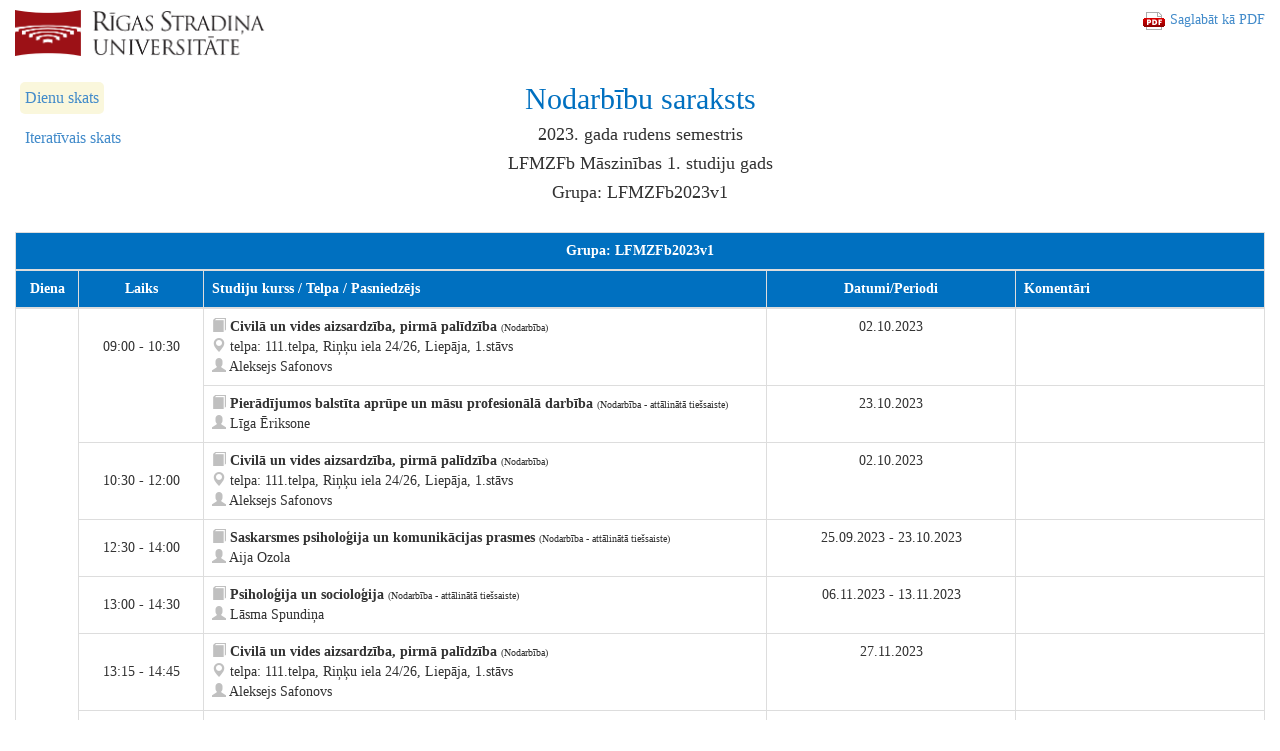

--- FILE ---
content_type: text/html; charset=utf-8
request_url: http://e.rsu.lv/TimeTableView/EventView?st_group=fbc14029-1ffa-ed11-945d-005056880714&PlanningPeriod=bc195fdd-bc23-e511-9414-005056880714&Course=1&lang=lv&ViewType=1
body_size: 105197
content:
<!DOCTYPE html>
<html>
<head>
<meta http-equiv="X-UA-Compatible"/>
    <meta charset="utf-8" />
    <meta name="viewport" content="width=device-width" />
    <title></title>
    <link href="/Content/bootstrap/css/bootstrap.css" rel="stylesheet" />
    <link href="/Content/style.css" rel="stylesheet" />
    <script type="text/javascript" src="/Scripts/jquery-1.7.1.min.js"></script>
    <script type="text/javascript" src="/Content/site.js"></script>

</head>
<body>
    


    <div class="bf_row">
        <div class="panel-heading">
            <img src="/Content/logo.png" class="logo" alt="" />
            <div class="pringImg" style="cursor:ponter; float:right">
                <a href="/TimeTableView/CreatePDF?st_group=fbc14029-1ffa-ed11-945d-005056880714&amp;PlanningPeriod=bc195fdd-bc23-e511-9414-005056880714&amp;Course=1&amp;ViewType=1">
                    <img src="../../Content/pdfico.png" />
                    <span> Saglabāt kā PDF</span>
                </a>
            </div>
        </div>
        <div class="panel-body center">
            <a class="viewBtn selectedView" href="/TimeTableView/EventView?st_group=fbc14029-1ffa-ed11-945d-005056880714&amp;PlanningPeriod=bc195fdd-bc23-e511-9414-005056880714&amp;Course=1&amp;lang=lv&amp;ViewType=1" target="_self">Dienu skats</a>
            <a class="viewBtn " style="margin-top:40px" href="/TimeTableView/EventView?st_group=fbc14029-1ffa-ed11-945d-005056880714&amp;PlanningPeriod=bc195fdd-bc23-e511-9414-005056880714&amp;Course=1&amp;lang=lv&amp;ViewType=2" target="_self">Iteratīvais skats</a>

                <h2 style="color:#0070c0">Nodarbību saraksts</h2>
                <h4 id="period">2023. gada rudens semestris</h4>
                <h4 id="programm">LFMZFb Māszinības 1. studiju gads</h4>
                    <h4 id="group">Grupa: LFMZFb2023v1</h4>

                <table class="table table-bordered EventTable" style="margin-top:30px;">
                    <thead class="header">
                        <tr>
                            <th colspan="5" style="text-align:center; font-weight: bold; position: sticky; top: 0; z-index: 2;" id="group">Grupa: LFMZFb2023v1</th>
                        </tr>
                        <tr style="position: sticky; top: 37px; z-index: 1;">
                            <th style="width:5%; text-align:center">Diena</th>
                            <th style="width:10%; text-align:center">Laiks</th>
                            <th style="width:45%;">
Studiju kurss / Telpa / Pasniedzējs                            </th>
                                <th style="width:20%; text-align:center">Datumi/Periodi</th>
                            <th style="width:20%;">Komentāri</th>
                        </tr>
                    </thead>

                            <tr style="">
                                <td rowspan="14" class="bordered" style="text-align:center; vertical-align:middle;">pirmd. <br> </td>
                            </tr>
                                    <tr style="">
                                        <td class="noneBorderBottom  " style="vertical-align:middle; text-align:center;">
                                            09:00 - 10:30
                                        </td>
                                        <td class="noneBorderBottom " style="text-align:left;">
                                            <span class="glyphicon glyphicon-book icon"></span>
                                            <b>Civilā un vides aizsardzība, pirmā palīdzība</b>
                                                <span style="font-size:x-small">(Nodarbība)</span>
                                                <br />
                                                                                            <span class="glyphicon glyphicon-map-marker icon"></span> telpa: 111.telpa, Riņķu iela 24/26, Liepāja, 1.stāvs                                                <br />
                                                                                            <span class="glyphicon glyphicon-user icon"></span> Aleksejs Safonovs                                        </td>
                                            <td class="noneBorderBottom ">02.10.2023<br /></td>
                                        <td class="noneBorderBottom " style="vertical-align:middle; text-align:left;"></td>
                                    </tr>
                                    <tr style="">
                                        <td class="noneBorderBottom  noneBorderTop" style="vertical-align:middle; text-align:center;">
                                            
                                        </td>
                                        <td class="noneBorderBottom " style="text-align:left;">
                                            <span class="glyphicon glyphicon-book icon"></span>
                                            <b>Pierādījumos balstīta aprūpe un māsu profesionālā darbība</b>
                                                <span style="font-size:x-small">(Nodarbība - attālinātā tiešsaiste)</span>
                                                <br />
                                                                                                                                        <span class="glyphicon glyphicon-user icon"></span> Līga Ēriksone                                        </td>
                                            <td class="noneBorderBottom ">23.10.2023<br /></td>
                                        <td class="noneBorderBottom " style="vertical-align:middle; text-align:left;"></td>
                                    </tr>
                                    <tr style="">
                                        <td class="noneBorderBottom  " style="vertical-align:middle; text-align:center;">
                                            10:30 - 12:00
                                        </td>
                                        <td class="noneBorderBottom " style="text-align:left;">
                                            <span class="glyphicon glyphicon-book icon"></span>
                                            <b>Civilā un vides aizsardzība, pirmā palīdzība</b>
                                                <span style="font-size:x-small">(Nodarbība)</span>
                                                <br />
                                                                                            <span class="glyphicon glyphicon-map-marker icon"></span> telpa: 111.telpa, Riņķu iela 24/26, Liepāja, 1.stāvs                                                <br />
                                                                                            <span class="glyphicon glyphicon-user icon"></span> Aleksejs Safonovs                                        </td>
                                            <td class="noneBorderBottom ">02.10.2023<br /></td>
                                        <td class="noneBorderBottom " style="vertical-align:middle; text-align:left;"></td>
                                    </tr>
                                    <tr style="">
                                        <td class="noneBorderBottom  " style="vertical-align:middle; text-align:center;">
                                            12:30 - 14:00
                                        </td>
                                        <td class="noneBorderBottom " style="text-align:left;">
                                            <span class="glyphicon glyphicon-book icon"></span>
                                            <b>Saskarsmes psiholoģija un komunikācijas prasmes</b>
                                                <span style="font-size:x-small">(Nodarbība - attālinātā tiešsaiste)</span>
                                                <br />
                                                                                                                                        <span class="glyphicon glyphicon-user icon"></span> Aija Ozola                                        </td>
                                            <td class="noneBorderBottom ">25.09.2023 - 23.10.2023<br /></td>
                                        <td class="noneBorderBottom " style="vertical-align:middle; text-align:left;"></td>
                                    </tr>
                                    <tr style="">
                                        <td class="noneBorderBottom  " style="vertical-align:middle; text-align:center;">
                                            13:00 - 14:30
                                        </td>
                                        <td class="noneBorderBottom " style="text-align:left;">
                                            <span class="glyphicon glyphicon-book icon"></span>
                                            <b>Psiholoģija un socioloģija</b>
                                                <span style="font-size:x-small">(Nodarbība - attālinātā tiešsaiste)</span>
                                                <br />
                                                                                                                                        <span class="glyphicon glyphicon-user icon"></span> Lāsma Spundiņa                                        </td>
                                            <td class="noneBorderBottom ">06.11.2023 - 13.11.2023<br /></td>
                                        <td class="noneBorderBottom " style="vertical-align:middle; text-align:left;"></td>
                                    </tr>
                                    <tr style="">
                                        <td class="noneBorderBottom  " style="vertical-align:middle; text-align:center;">
                                            13:15 - 14:45
                                        </td>
                                        <td class="noneBorderBottom " style="text-align:left;">
                                            <span class="glyphicon glyphicon-book icon"></span>
                                            <b>Civilā un vides aizsardzība, pirmā palīdzība</b>
                                                <span style="font-size:x-small">(Nodarbība)</span>
                                                <br />
                                                                                            <span class="glyphicon glyphicon-map-marker icon"></span> telpa: 111.telpa, Riņķu iela 24/26, Liepāja, 1.stāvs                                                <br />
                                                                                            <span class="glyphicon glyphicon-user icon"></span> Aleksejs Safonovs                                        </td>
                                            <td class="noneBorderBottom ">27.11.2023<br /></td>
                                        <td class="noneBorderBottom " style="vertical-align:middle; text-align:left;"></td>
                                    </tr>
                                    <tr style="">
                                        <td class="noneBorderBottom  " style="vertical-align:middle; text-align:center;">
                                            14:00 - 15:30
                                        </td>
                                        <td class="noneBorderBottom " style="text-align:left;">
                                            <span class="glyphicon glyphicon-book icon"></span>
                                            <b>Saskarsmes psiholoģija un komunikācijas prasmes</b>
                                                <span style="font-size:x-small">(Nodarbība - attālinātā tiešsaiste)</span>
                                                <br />
                                                                                                                                        <span class="glyphicon glyphicon-user icon"></span> Aija Ozola                                        </td>
                                            <td class="noneBorderBottom ">25.09.2023 - 23.10.2023<br /></td>
                                        <td class="noneBorderBottom " style="vertical-align:middle; text-align:left;"></td>
                                    </tr>
                                    <tr style="">
                                        <td class="noneBorderBottom  " style="vertical-align:middle; text-align:center;">
                                            14:30 - 16:00
                                        </td>
                                        <td class="noneBorderBottom " style="text-align:left;">
                                            <span class="glyphicon glyphicon-book icon"></span>
                                            <b>Psiholoģija un socioloģija</b>
                                                <span style="font-size:x-small">(Nodarbība - attālinātā tiešsaiste)</span>
                                                <br />
                                                                                                                                        <span class="glyphicon glyphicon-user icon"></span> Lāsma Spundiņa                                        </td>
                                            <td class="noneBorderBottom ">06.11.2023 - 13.11.2023<br /></td>
                                        <td class="noneBorderBottom " style="vertical-align:middle; text-align:left;"></td>
                                    </tr>
                                    <tr style="">
                                        <td class="noneBorderBottom  " style="vertical-align:middle; text-align:center;">
                                            14:45 - 16:15
                                        </td>
                                        <td class="noneBorderBottom " style="text-align:left;">
                                            <span class="glyphicon glyphicon-book icon"></span>
                                            <b>Civilā un vides aizsardzība, pirmā palīdzība</b>
                                                <span style="font-size:x-small">(Nodarbība)</span>
                                                <br />
                                                                                            <span class="glyphicon glyphicon-map-marker icon"></span> telpa: 111.telpa, Riņķu iela 24/26, Liepāja, 1.stāvs                                                <br />
                                                                                            <span class="glyphicon glyphicon-user icon"></span> Aleksejs Safonovs                                        </td>
                                            <td class="noneBorderBottom ">27.11.2023<br /></td>
                                        <td class="noneBorderBottom " style="vertical-align:middle; text-align:left;"></td>
                                    </tr>
                                    <tr style="">
                                        <td class="noneBorderBottom  " style="vertical-align:middle; text-align:center;">
                                            16:30 - 18:00
                                        </td>
                                        <td class="noneBorderBottom " style="text-align:left;">
                                            <span class="glyphicon glyphicon-book icon"></span>
                                            <b>Filozofija un medicīnas ētika</b>
                                                <span style="font-size:x-small">(Lekcija - attālinātā tiešsaiste)</span>
                                                <br />
                                                                                                                                        <span class="glyphicon glyphicon-user icon"></span> Helmuts Caune                                        </td>
                                            <td class="noneBorderBottom ">11.09.2023<br /></td>
                                        <td class="noneBorderBottom " style="vertical-align:middle; text-align:left;">11.09.2023 - 11.09. lekcija notiks attālināti zoom platformā; <br /></td>
                                    </tr>
                                    <tr style="">
                                        <td class="noneBorderBottom  noneBorderTop" style="vertical-align:middle; text-align:center;">
                                            
                                        </td>
                                        <td class="noneBorderBottom " style="text-align:left;">
                                            <span class="glyphicon glyphicon-book icon"></span>
                                            <b>Filozofija un medicīnas ētika</b>
                                                <span style="font-size:x-small">(Lekcija - attālinātā tiešsaiste)</span>
                                                <br />
                                                                                            <span class="glyphicon glyphicon-map-marker icon"></span> telpa: 130A/B (B.Tetereva).telpa, Anniņmuižas bulvāris, 26A, Rīga, 1.stāvs                                                <br />
                                                                                            <span class="glyphicon glyphicon-user icon"></span> Helmuts Caune                                        </td>
                                            <td class="noneBorderBottom ">18.09.2023 - 25.09.2023<br /></td>
                                        <td class="noneBorderBottom " style="vertical-align:middle; text-align:left;">18.09.2023 - 25.09.2023 - 11.09. lekcija notiks attālināti zoom platformā; <br /></td>
                                    </tr>
                                    <tr style="">
                                        <td class="noneBorderBottom  noneBorderTop" style="vertical-align:middle; text-align:center;">
                                            
                                        </td>
                                        <td class="noneBorderBottom " style="text-align:left;">
                                            <span class="glyphicon glyphicon-book icon"></span>
                                            <b>Filozofija un medicīnas ētika</b>
                                                <span style="font-size:x-small">(Lekcija - attālinātā tiešsaiste)</span>
                                                <br />
                                                                                                                                        <span class="glyphicon glyphicon-user icon"></span> Ginta Vēja                                        </td>
                                            <td class="noneBorderBottom ">02.10.2023<br /></td>
                                        <td class="noneBorderBottom " style="vertical-align:middle; text-align:left;"></td>
                                    </tr>
                                    <tr style="">
                                        <td class="bordered  " style="vertical-align:middle; text-align:center;">
                                            20:30 - 22:00
                                        </td>
                                        <td class="bordered " style="text-align:left;">
                                            <span class="glyphicon glyphicon-book icon"></span>
                                            <b>Psiholoģija un socioloģija</b>
                                                <span style="font-size:x-small">(Lekcija - video ieraksts)</span>
                                                <br />
                                                                                                                                        <span class="glyphicon glyphicon-user icon"></span> Lāsma Spundiņa                                        </td>
                                            <td class="bordered ">28.08.2023<br /></td>
                                        <td class="bordered " style="vertical-align:middle; text-align:left;">28.08.2023 - 1. Tēma. Jēdzieni “psihe” un “psiholoģija”. Psiholoģija kā zinātne. Ieskats psiholoģijas vēsturē. Psiholoģijas skolas un virzieni. Psiholoģijas saikne ar citām zinātnēm. Psiholoģijas nozares. Psihiskās aprūpes speciālisti (psihologs, psihoterapeits, psihiatrs).; <br /></td>
                                    </tr>
                            <tr style="background-color:#f5f5f5">
                                <td rowspan="14" class="bordered" style="text-align:center; vertical-align:middle;">otrd. <br> </td>
                            </tr>
                                    <tr style="background-color:#f5f5f5">
                                        <td class="noneBorderBottom  " style="vertical-align:middle; text-align:center;">
                                            08:30 - 10:00
                                        </td>
                                        <td class="noneBorderBottom " style="text-align:left;">
                                            <span class="glyphicon glyphicon-book icon"></span>
                                            <b>Biofizika</b>
                                                <span style="font-size:x-small">(Nodarbība)</span>
                                                <br />
                                                                                            <span class="glyphicon glyphicon-map-marker icon"></span> telpa: 205.telpa, Riņķu iela 24/26, Liepāja, 2.stāvs                                                <br />
                                                                                            <span class="glyphicon glyphicon-user icon"></span> Mārtiņš Pikšis                                        </td>
                                            <td class="noneBorderBottom ">03.10.2023<br /></td>
                                        <td class="noneBorderBottom " style="vertical-align:middle; text-align:left;"></td>
                                    </tr>
                                    <tr style="background-color:#f5f5f5">
                                        <td class="noneBorderBottom  noneBorderTop" style="vertical-align:middle; text-align:center;">
                                            
                                        </td>
                                        <td class="noneBorderBottom " style="text-align:left;">
                                            <span class="glyphicon glyphicon-book icon"></span>
                                            <b>Biofizika</b>
                                                <span style="font-size:x-small">(Nodarbība)</span>
                                                <br />
                                                                                            <span class="glyphicon glyphicon-map-marker icon"></span> telpa: 110.telpa, Riņķu iela 24/26, Liepāja, 1.stāvs                                                <br />
                                                                                            <span class="glyphicon glyphicon-user icon"></span> Mārtiņš Pikšis                                        </td>
                                            <td class="noneBorderBottom ">10.10.2023 - 31.10.2023<br /></td>
                                        <td class="noneBorderBottom " style="vertical-align:middle; text-align:left;"></td>
                                    </tr>
                                    <tr style="background-color:#f5f5f5">
                                        <td class="noneBorderBottom  " style="vertical-align:middle; text-align:center;">
                                            12:00 - 13:30
                                        </td>
                                        <td class="noneBorderBottom " style="text-align:left;">
                                            <span class="glyphicon glyphicon-book icon"></span>
                                            <b>Civilā un vides aizsardzība, pirmā palīdzība</b>
                                                <span style="font-size:x-small">(Nodarbība)</span>
                                                <br />
                                                                                            <span class="glyphicon glyphicon-map-marker icon"></span> telpa: 111.telpa, Riņķu iela 24/26, Liepāja, 1.stāvs                                                <br />
                                                                                            <span class="glyphicon glyphicon-user icon"></span> Aleksejs Safonovs                                        </td>
                                            <td class="noneBorderBottom ">09.01.2024<br /></td>
                                        <td class="noneBorderBottom " style="vertical-align:middle; text-align:left;"></td>
                                    </tr>
                                    <tr style="background-color:#f5f5f5">
                                        <td class="noneBorderBottom  " style="vertical-align:middle; text-align:center;">
                                            12:15 - 13:45
                                        </td>
                                        <td class="noneBorderBottom " style="text-align:left;">
                                            <span class="glyphicon glyphicon-book icon"></span>
                                            <b>Pierādījumos balstīta aprūpe un māsu profesionālā darbība</b>
                                                <span style="font-size:x-small">(Nodarbība)</span>
                                                <br />
                                                                                            <span class="glyphicon glyphicon-map-marker icon"></span> telpa: 205.telpa, Riņķu iela 24/26, Liepāja, 2.stāvs                                                <br />
                                                                                            <span class="glyphicon glyphicon-user icon"></span> Līga Ēriksone                                        </td>
                                            <td class="noneBorderBottom ">07.11.2023<br /></td>
                                        <td class="noneBorderBottom " style="vertical-align:middle; text-align:left;"></td>
                                    </tr>
                                    <tr style="background-color:#f5f5f5">
                                        <td class="noneBorderBottom  " style="vertical-align:middle; text-align:center;">
                                            13:30 - 15:00
                                        </td>
                                        <td class="noneBorderBottom " style="text-align:left;">
                                            <span class="glyphicon glyphicon-book icon"></span>
                                            <b>Civilā un vides aizsardzība, pirmā palīdzība</b>
                                                <span style="font-size:x-small">(Nodarbība)</span>
                                                <br />
                                                                                            <span class="glyphicon glyphicon-map-marker icon"></span> telpa: 111.telpa, Riņķu iela 24/26, Liepāja, 1.stāvs                                                <br />
                                                                                            <span class="glyphicon glyphicon-user icon"></span> Aleksejs Safonovs                                        </td>
                                            <td class="noneBorderBottom ">09.01.2024<br /></td>
                                        <td class="noneBorderBottom " style="vertical-align:middle; text-align:left;"></td>
                                    </tr>
                                    <tr style="background-color:#f5f5f5">
                                        <td class="noneBorderBottom  " style="vertical-align:middle; text-align:center;">
                                            14:00 - 15:30
                                        </td>
                                        <td class="noneBorderBottom " style="text-align:left;">
                                            <span class="glyphicon glyphicon-book icon"></span>
                                            <b>Pierādījumos balstīta aprūpe un māsu profesionālā darbība</b>
                                                <span style="font-size:x-small">(Nodarbība - attālinātā tiešsaiste)</span>
                                                <br />
                                                                                                                                        <span class="glyphicon glyphicon-user icon"></span> Līga Ēriksone                                        </td>
                                            <td class="noneBorderBottom ">29.08.2023<br />03.10.2023 - 17.10.2023<br /></td>
                                        <td class="noneBorderBottom " style="vertical-align:middle; text-align:left;"></td>
                                    </tr>
                                    <tr style="background-color:#f5f5f5">
                                        <td class="noneBorderBottom  noneBorderTop" style="vertical-align:middle; text-align:center;">
                                            
                                        </td>
                                        <td class="noneBorderBottom " style="text-align:left;">
                                            <span class="glyphicon glyphicon-book icon"></span>
                                            <b>Pierādījumos balstīta aprūpe un māsu profesionālā darbība</b>
                                                <span style="font-size:x-small">(Nodarbība)</span>
                                                <br />
                                                                                            <span class="glyphicon glyphicon-map-marker icon"></span> telpa: 205.telpa, Riņķu iela 24/26, Liepāja, 2.stāvs                                                <br />
                                                                                            <span class="glyphicon glyphicon-user icon"></span> Līga Ēriksone                                        </td>
                                            <td class="noneBorderBottom ">07.11.2023<br /></td>
                                        <td class="noneBorderBottom " style="vertical-align:middle; text-align:left;"></td>
                                    </tr>
                                    <tr style="background-color:#f5f5f5">
                                        <td class="noneBorderBottom  " style="vertical-align:middle; text-align:center;">
                                            15:15 - 16:45
                                        </td>
                                        <td class="noneBorderBottom " style="text-align:left;">
                                            <span class="glyphicon glyphicon-book icon"></span>
                                            <b>Pierādījumos balstīta aprūpe un māsu profesionālā darbība</b>
                                                <span style="font-size:x-small">(Nodarbība - attālinātā tiešsaiste)</span>
                                                <br />
                                                                                                                                        <span class="glyphicon glyphicon-user icon"></span> Anda Rundāne                                        </td>
                                            <td class="noneBorderBottom ">05.09.2023<br /></td>
                                        <td class="noneBorderBottom " style="vertical-align:middle; text-align:left;"></td>
                                    </tr>
                                    <tr style="background-color:#f5f5f5">
                                        <td class="noneBorderBottom  noneBorderTop" style="vertical-align:middle; text-align:center;">
                                            
                                        </td>
                                        <td class="noneBorderBottom " style="text-align:left;">
                                            <span class="glyphicon glyphicon-book icon"></span>
                                            <b>Civilā un vides aizsardzība, pirmā palīdzība</b>
                                                <span style="font-size:x-small">(Nodarbība)</span>
                                                <br />
                                                                                            <span class="glyphicon glyphicon-map-marker icon"></span> telpa: 111.telpa, Riņķu iela 24/26, Liepāja, 1.stāvs                                                <br />
                                                                                            <span class="glyphicon glyphicon-user icon"></span> Aleksejs Safonovs                                        </td>
                                            <td class="noneBorderBottom ">05.12.2023<br /></td>
                                        <td class="noneBorderBottom " style="vertical-align:middle; text-align:left;"></td>
                                    </tr>
                                    <tr style="background-color:#f5f5f5">
                                        <td class="noneBorderBottom  " style="vertical-align:middle; text-align:center;">
                                            16:45 - 18:15
                                        </td>
                                        <td class="noneBorderBottom " style="text-align:left;">
                                            <span class="glyphicon glyphicon-book icon"></span>
                                            <b>Civilā un vides aizsardzība, pirmā palīdzība</b>
                                                <span style="font-size:x-small">(Nodarbība)</span>
                                                <br />
                                                                                            <span class="glyphicon glyphicon-map-marker icon"></span> telpa: 111.telpa, Riņķu iela 24/26, Liepāja, 1.stāvs                                                <br />
                                                                                            <span class="glyphicon glyphicon-user icon"></span> Aleksejs Safonovs                                        </td>
                                            <td class="noneBorderBottom ">05.12.2023<br /></td>
                                        <td class="noneBorderBottom " style="vertical-align:middle; text-align:left;"></td>
                                    </tr>
                                    <tr style="background-color:#f5f5f5">
                                        <td class="noneBorderBottom  " style="vertical-align:middle; text-align:center;">
                                            17:45 - 19:15
                                        </td>
                                        <td class="noneBorderBottom " style="text-align:left;">
                                            <span class="glyphicon glyphicon-book icon"></span>
                                            <b>Medicīniskā bioķīmija</b>
                                                <span style="font-size:x-small">(Nodarbība)</span>
                                                <br />
                                                                                            <span class="glyphicon glyphicon-map-marker icon"></span> telpa: 204.telpa, Riņķu iela 24/26, Liepāja, 2.stāvs                                                <br />
                                                                                            <span class="glyphicon glyphicon-user icon"></span> Zanda Alpa                                        </td>
                                            <td class="noneBorderBottom ">10.10.2023 - 14.11.2023<br /></td>
                                        <td class="noneBorderBottom " style="vertical-align:middle; text-align:left;"></td>
                                    </tr>
                                    <tr style="background-color:#f5f5f5">
                                        <td class="noneBorderBottom  " style="vertical-align:middle; text-align:center;">
                                            18:30 - 20:00
                                        </td>
                                        <td class="noneBorderBottom " style="text-align:left;">
                                            <span class="glyphicon glyphicon-book icon"></span>
                                            <b>Civilā un vides aizsardzība, pirmā palīdzība</b>
                                                <span style="font-size:x-small">(Nodarbība)</span>
                                                <br />
                                                                                            <span class="glyphicon glyphicon-map-marker icon"></span> telpa: 111.telpa, Riņķu iela 24/26, Liepāja, 1.stāvs                                                <br />
                                                                                            <span class="glyphicon glyphicon-user icon"></span> Aleksejs Safonovs                                        </td>
                                            <td class="noneBorderBottom ">05.12.2023<br /></td>
                                        <td class="noneBorderBottom " style="vertical-align:middle; text-align:left;"></td>
                                    </tr>
                                    <tr style="background-color:#f5f5f5">
                                        <td class="bordered  " style="vertical-align:middle; text-align:center;">
                                            20:00 - 21:30
                                        </td>
                                        <td class="bordered " style="text-align:left;">
                                            <span class="glyphicon glyphicon-book icon"></span>
                                            <b>Pierādījumos balstīta aprūpe un māsu profesionālā darbība</b>
                                                <span style="font-size:x-small">(Lekcija - video ieraksts)</span>
                                                <br />
                                                                                                                                        <span class="glyphicon glyphicon-user icon"></span> Ilona Zariņa                                        </td>
                                            <td class="bordered ">29.08.2023<br /></td>
                                        <td class="bordered " style="vertical-align:middle; text-align:left;"></td>
                                    </tr>
                            <tr style="">
                                <td rowspan="7" class="bordered" style="text-align:center; vertical-align:middle;">trešd. <br> </td>
                            </tr>
                                    <tr style="">
                                        <td class="noneBorderBottom  " style="vertical-align:middle; text-align:center;">
                                            09:00 - 10:30
                                        </td>
                                        <td class="noneBorderBottom " style="text-align:left;">
                                            <span class="glyphicon glyphicon-book icon"></span>
                                            <b>Mikrobioloģija ar virusoloģiju un parazitoloģiju</b>
                                                <span style="font-size:x-small">(Nodarbība - attālinātā tiešsaiste)</span>
                                                <br />
                                                                                                                                        <span class="glyphicon glyphicon-user icon"></span> Sandis Mauriņš                                        </td>
                                            <td class="noneBorderBottom ">30.08.2023 - 06.09.2023<br />04.10.2023<br /></td>
                                        <td class="noneBorderBottom " style="vertical-align:middle; text-align:left;"></td>
                                    </tr>
                                    <tr style="">
                                        <td class="noneBorderBottom  noneBorderTop" style="vertical-align:middle; text-align:center;">
                                            
                                        </td>
                                        <td class="noneBorderBottom " style="text-align:left;">
                                            <span class="glyphicon glyphicon-book icon"></span>
                                            <b>Mikrobioloģija ar virusoloģiju un parazitoloģiju</b>
                                                <span style="font-size:x-small">(Nodarbība - attālinātā tiešsaiste)</span>
                                                <br />
                                                                                                                                        <span class="glyphicon glyphicon-user icon"></span> Anastasija Dovbenko                                        </td>
                                            <td class="noneBorderBottom ">13.09.2023 - 27.09.2023<br />11.10.2023<br />25.10.2023 - 22.11.2023<br /></td>
                                        <td class="noneBorderBottom " style="vertical-align:middle; text-align:left;"></td>
                                    </tr>
                                    <tr style="">
                                        <td class="noneBorderBottom  " style="vertical-align:middle; text-align:center;">
                                            10:45 - 12:15
                                        </td>
                                        <td class="noneBorderBottom " style="text-align:left;">
                                            <span class="glyphicon glyphicon-book icon"></span>
                                            <b>Mikrobioloģija ar virusoloģiju un parazitoloģiju</b>
                                                <span style="font-size:x-small">(Nodarbība - attālinātā tiešsaiste)</span>
                                                <br />
                                                                                                                                        <span class="glyphicon glyphicon-user icon"></span> Anastasija Dovbenko                                        </td>
                                            <td class="noneBorderBottom ">29.11.2023<br /></td>
                                        <td class="noneBorderBottom " style="vertical-align:middle; text-align:left;"></td>
                                    </tr>
                                    <tr style="">
                                        <td class="noneBorderBottom  " style="vertical-align:middle; text-align:center;">
                                            11:00 - 12:30
                                        </td>
                                        <td class="noneBorderBottom " style="text-align:left;">
                                            <span class="glyphicon glyphicon-book icon"></span>
                                            <b>Bioloģija un medicīnas ģenētika</b>
                                                <span style="font-size:x-small">(Nodarbība - attālinātā tiešsaiste)</span>
                                                <br />
                                                                                                                                        <span class="glyphicon glyphicon-user icon"></span> Erika Nagle                                        </td>
                                            <td class="noneBorderBottom ">06.09.2023 - 25.10.2023<br /></td>
                                        <td class="noneBorderBottom " style="vertical-align:middle; text-align:left;"></td>
                                    </tr>
                                    <tr style="">
                                        <td class="noneBorderBottom  " style="vertical-align:middle; text-align:center;">
                                            15:45 - 17:15
                                        </td>
                                        <td class="noneBorderBottom " style="text-align:left;">
                                            <span class="glyphicon glyphicon-book icon"></span>
                                            <b>Civilā un vides aizsardzība, pirmā palīdzība</b>
                                                <span style="font-size:x-small">(Nodarbība)</span>
                                                <br />
                                                                                            <span class="glyphicon glyphicon-map-marker icon"></span> telpa: 111.telpa, Riņķu iela 24/26, Liepāja, 1.stāvs                                                <br />
                                                                                            <span class="glyphicon glyphicon-user icon"></span> Aleksejs Safonovs                                        </td>
                                            <td class="noneBorderBottom ">01.11.2023<br /></td>
                                        <td class="noneBorderBottom " style="vertical-align:middle; text-align:left;"></td>
                                    </tr>
                                    <tr style="">
                                        <td class="bordered  " style="vertical-align:middle; text-align:center;">
                                            17:15 - 18:45
                                        </td>
                                        <td class="bordered " style="text-align:left;">
                                            <span class="glyphicon glyphicon-book icon"></span>
                                            <b>Civilā un vides aizsardzība, pirmā palīdzība</b>
                                                <span style="font-size:x-small">(Nodarbība)</span>
                                                <br />
                                                                                            <span class="glyphicon glyphicon-map-marker icon"></span> telpa: 111.telpa, Riņķu iela 24/26, Liepāja, 1.stāvs                                                <br />
                                                                                            <span class="glyphicon glyphicon-user icon"></span> Aleksejs Safonovs                                        </td>
                                            <td class="bordered ">01.11.2023<br /></td>
                                        <td class="bordered " style="vertical-align:middle; text-align:left;"></td>
                                    </tr>
                            <tr style="background-color:#f5f5f5">
                                <td rowspan="18" class="bordered" style="text-align:center; vertical-align:middle;">ceturtd. <br> </td>
                            </tr>
                                    <tr style="background-color:#f5f5f5">
                                        <td class="noneBorderBottom  " style="vertical-align:middle; text-align:center;">
                                            09:00 - 10:30
                                        </td>
                                        <td class="noneBorderBottom " style="text-align:left;">
                                            <span class="glyphicon glyphicon-book icon"></span>
                                            <b>Mikrobioloģija ar virusoloģiju un parazitoloģiju</b>
                                                <span style="font-size:x-small">(Nodarbība - attālinātā tiešsaiste)</span>
                                                <br />
                                                                                                                                        <span class="glyphicon glyphicon-user icon"></span> Anastasija Dovbenko                                        </td>
                                            <td class="noneBorderBottom ">19.10.2023<br /></td>
                                        <td class="noneBorderBottom " style="vertical-align:middle; text-align:left;"></td>
                                    </tr>
                                    <tr style="background-color:#f5f5f5">
                                        <td class="noneBorderBottom  " style="vertical-align:middle; text-align:center;">
                                            10:00 - 11:30
                                        </td>
                                        <td class="noneBorderBottom " style="text-align:left;">
                                            <span class="glyphicon glyphicon-book icon"></span>
                                            <b>Anatomija</b>
                                                <span style="font-size:x-small">(Nodarbība)</span>
                                                <br />
                                                                                            <span class="glyphicon glyphicon-map-marker icon"></span> telpa: 215.telpa, Riņķu iela 24/26, Liepāja, 2.stāvs                                                <br />
                                                                                            <span class="glyphicon glyphicon-user icon"></span> Dina Berloviene                                        </td>
                                            <td class="noneBorderBottom ">23.11.2023<br /></td>
                                        <td class="noneBorderBottom " style="vertical-align:middle; text-align:left;"></td>
                                    </tr>
                                    <tr style="background-color:#f5f5f5">
                                        <td class="noneBorderBottom  " style="vertical-align:middle; text-align:center;">
                                            10:15 - 11:45
                                        </td>
                                        <td class="noneBorderBottom " style="text-align:left;">
                                            <span class="glyphicon glyphicon-book icon"></span>
                                            <b>Anatomija</b>
                                                <span style="font-size:x-small">(Nodarbība)</span>
                                                <br />
                                                                                            <span class="glyphicon glyphicon-map-marker icon"></span> telpa: 215.telpa, Riņķu iela 24/26, Liepāja, 2.stāvs                                                <br />
                                                                                            <span class="glyphicon glyphicon-user icon"></span> Dina Berloviene                                        </td>
                                            <td class="noneBorderBottom ">12.10.2023<br /></td>
                                        <td class="noneBorderBottom " style="vertical-align:middle; text-align:left;"></td>
                                    </tr>
                                    <tr style="background-color:#f5f5f5">
                                        <td class="noneBorderBottom  " style="vertical-align:middle; text-align:center;">
                                            10:30 - 12:00
                                        </td>
                                        <td class="noneBorderBottom " style="text-align:left;">
                                            <span class="glyphicon glyphicon-book icon"></span>
                                            <b>Saskarsmes psiholoģija un komunikācijas prasmes</b>
                                                <span style="font-size:x-small">(Lekcija - attālinātā tiešsaiste)</span>
                                                <br />
                                                                                                                                        <span class="glyphicon glyphicon-user icon"></span> Elīna Zelčāne                                        </td>
                                            <td class="noneBorderBottom ">21.09.2023<br /></td>
                                        <td class="noneBorderBottom " style="vertical-align:middle; text-align:left;"></td>
                                    </tr>
                                    <tr style="background-color:#f5f5f5">
                                        <td class="noneBorderBottom  " style="vertical-align:middle; text-align:center;">
                                            11:30 - 13:00
                                        </td>
                                        <td class="noneBorderBottom " style="text-align:left;">
                                            <span class="glyphicon glyphicon-book icon"></span>
                                            <b>Psiholoģija un socioloģija</b>
                                                <span style="font-size:x-small">(Nodarbība)</span>
                                                <br />
                                                                                            <span class="glyphicon glyphicon-map-marker icon"></span> telpa: 215.telpa, Riņķu iela 24/26, Liepāja, 2.stāvs                                                <br />
                                                                                            <span class="glyphicon glyphicon-user icon"></span> Lāsma Spundiņa                                        </td>
                                            <td class="noneBorderBottom ">05.10.2023<br /></td>
                                        <td class="noneBorderBottom " style="vertical-align:middle; text-align:left;"></td>
                                    </tr>
                                    <tr style="background-color:#f5f5f5">
                                        <td class="noneBorderBottom  " style="vertical-align:middle; text-align:center;">
                                            11:45 - 13:15
                                        </td>
                                        <td class="noneBorderBottom " style="text-align:left;">
                                            <span class="glyphicon glyphicon-book icon"></span>
                                            <b>Anatomija</b>
                                                <span style="font-size:x-small">(Nodarbība)</span>
                                                <br />
                                                                                            <span class="glyphicon glyphicon-map-marker icon"></span> telpa: 215.telpa, Riņķu iela 24/26, Liepāja, 2.stāvs                                                <br />
                                                                                            <span class="glyphicon glyphicon-user icon"></span> Dina Berloviene                                        </td>
                                            <td class="noneBorderBottom ">12.10.2023 - 19.10.2023<br />02.11.2023 - 16.11.2023<br />30.11.2023 - 14.12.2023<br /></td>
                                        <td class="noneBorderBottom " style="vertical-align:middle; text-align:left;"></td>
                                    </tr>
                                    <tr style="background-color:#f5f5f5">
                                        <td class="noneBorderBottom  " style="vertical-align:middle; text-align:center;">
                                            13:00 - 14:30
                                        </td>
                                        <td class="noneBorderBottom " style="text-align:left;">
                                            <span class="glyphicon glyphicon-book icon"></span>
                                            <b>Psiholoģija un socioloģija</b>
                                                <span style="font-size:x-small">(Nodarbība)</span>
                                                <br />
                                                                                            <span class="glyphicon glyphicon-map-marker icon"></span> telpa: 215.telpa, Riņķu iela 24/26, Liepāja, 2.stāvs                                                <br />
                                                                                            <span class="glyphicon glyphicon-user icon"></span> Lāsma Spundiņa                                        </td>
                                            <td class="noneBorderBottom ">05.10.2023<br /></td>
                                        <td class="noneBorderBottom " style="vertical-align:middle; text-align:left;"></td>
                                    </tr>
                                    <tr style="background-color:#f5f5f5">
                                        <td class="noneBorderBottom  " style="vertical-align:middle; text-align:center;">
                                            13:15 - 14:45
                                        </td>
                                        <td class="noneBorderBottom " style="text-align:left;">
                                            <span class="glyphicon glyphicon-book icon"></span>
                                            <b>Anatomija</b>
                                                <span style="font-size:x-small">(Nodarbība)</span>
                                                <br />
                                                                                            <span class="glyphicon glyphicon-map-marker icon"></span> telpa: 215.telpa, Riņķu iela 24/26, Liepāja, 2.stāvs                                                <br />
                                                                                            <span class="glyphicon glyphicon-user icon"></span> Dina Berloviene                                        </td>
                                            <td class="noneBorderBottom ">19.10.2023<br /></td>
                                        <td class="noneBorderBottom " style="vertical-align:middle; text-align:left;"></td>
                                    </tr>
                                    <tr style="background-color:#f5f5f5">
                                        <td class="noneBorderBottom  " style="vertical-align:middle; text-align:center;">
                                            13:30 - 15:00
                                        </td>
                                        <td class="noneBorderBottom " style="text-align:left;">
                                            <span class="glyphicon glyphicon-book icon"></span>
                                            <b>Latīņu valodas terminoloģijas pamati</b>
                                                <span style="font-size:x-small">(Nodarbība)</span>
                                                <br />
                                                                                            <span class="glyphicon glyphicon-map-marker icon"></span> telpa: 205.telpa, Riņķu iela 24/26, Liepāja, 2.stāvs                                                <br />
                                                                                            <span class="glyphicon glyphicon-user icon"></span> Dagnija Deimante                                        </td>
                                            <td class="noneBorderBottom ">04.01.2024<br /></td>
                                        <td class="noneBorderBottom " style="vertical-align:middle; text-align:left;"></td>
                                    </tr>
                                    <tr style="background-color:#f5f5f5">
                                        <td class="noneBorderBottom  " style="vertical-align:middle; text-align:center;">
                                            14:30 - 16:00
                                        </td>
                                        <td class="noneBorderBottom " style="text-align:left;">
                                            <span class="glyphicon glyphicon-book icon"></span>
                                            <b>Psiholoģija un socioloģija</b>
                                                <span style="font-size:x-small">(Nodarbība)</span>
                                                <br />
                                                                                            <span class="glyphicon glyphicon-map-marker icon"></span> telpa: 215.telpa, Riņķu iela 24/26, Liepāja, 2.stāvs                                                <br />
                                                                                            <span class="glyphicon glyphicon-user icon"></span> Lāsma Spundiņa                                        </td>
                                            <td class="noneBorderBottom ">05.10.2023<br /></td>
                                        <td class="noneBorderBottom " style="vertical-align:middle; text-align:left;"></td>
                                    </tr>
                                    <tr style="background-color:#f5f5f5">
                                        <td class="noneBorderBottom  " style="vertical-align:middle; text-align:center;">
                                            15:15 - 16:45
                                        </td>
                                        <td class="noneBorderBottom " style="text-align:left;">
                                            <span class="glyphicon glyphicon-book icon"></span>
                                            <b>Latīņu valodas terminoloģijas pamati</b>
                                                <span style="font-size:x-small">(Nodarbība)</span>
                                                <br />
                                                                                            <span class="glyphicon glyphicon-map-marker icon"></span> telpa: 110.telpa, Riņķu iela 24/26, Liepāja, 1.stāvs                                                <br />
                                                                                            <span class="glyphicon glyphicon-user icon"></span> Dagnija Deimante                                        </td>
                                            <td class="noneBorderBottom ">07.09.2023 - 28.09.2023<br />26.10.2023 - 14.12.2023<br />04.01.2024<br /></td>
                                        <td class="noneBorderBottom " style="vertical-align:middle; text-align:left;"></td>
                                    </tr>
                                    <tr style="background-color:#f5f5f5">
                                        <td class="noneBorderBottom  noneBorderTop" style="vertical-align:middle; text-align:center;">
                                            
                                        </td>
                                        <td class="noneBorderBottom " style="text-align:left;">
                                            <span class="glyphicon glyphicon-book icon"></span>
                                            <b>Latīņu valodas terminoloģijas pamati</b>
                                                <span style="font-size:x-small">(Nodarbība)</span>
                                                <br />
                                                                                            <span class="glyphicon glyphicon-map-marker icon"></span> telpa: 205.telpa, Riņķu iela 24/26, Liepāja, 2.stāvs                                                <br />
                                                                                            <span class="glyphicon glyphicon-user icon"></span> Dagnija Deimante                                        </td>
                                            <td class="noneBorderBottom ">12.10.2023<br /></td>
                                        <td class="noneBorderBottom " style="vertical-align:middle; text-align:left;"></td>
                                    </tr>
                                    <tr style="background-color:#f5f5f5">
                                        <td class="noneBorderBottom  " style="vertical-align:middle; text-align:center;">
                                            16:45 - 18:15
                                        </td>
                                        <td class="noneBorderBottom " style="text-align:left;">
                                            <span class="glyphicon glyphicon-book icon"></span>
                                            <b>Latīņu valodas terminoloģijas pamati</b>
                                                <span style="font-size:x-small">(Nodarbība)</span>
                                                <br />
                                                                                            <span class="glyphicon glyphicon-map-marker icon"></span> telpa: 110.telpa, Riņķu iela 24/26, Liepāja, 1.stāvs                                                <br />
                                                                                            <span class="glyphicon glyphicon-user icon"></span> Dagnija Deimante                                        </td>
                                            <td class="noneBorderBottom ">26.10.2023<br /></td>
                                        <td class="noneBorderBottom " style="vertical-align:middle; text-align:left;"></td>
                                    </tr>
                                    <tr style="background-color:#f5f5f5">
                                        <td class="noneBorderBottom  " style="vertical-align:middle; text-align:center;">
                                            17:00 - 18:30
                                        </td>
                                        <td class="noneBorderBottom " style="text-align:left;">
                                            <span class="glyphicon glyphicon-book icon"></span>
                                            <b>Pierādījumos balstīta aprūpe un māsu profesionālā darbība</b>
                                                <span style="font-size:x-small">(Nodarbība)</span>
                                                <br />
                                                                                            <span class="glyphicon glyphicon-map-marker icon"></span> telpa: 110.telpa, Riņķu iela 24/26, Liepāja, 1.stāvs                                                <br />
                                                                                            <span class="glyphicon glyphicon-user icon"></span> Līga Ēriksone                                        </td>
                                            <td class="noneBorderBottom ">14.09.2023<br /></td>
                                        <td class="noneBorderBottom " style="vertical-align:middle; text-align:left;"></td>
                                    </tr>
                                    <tr style="background-color:#f5f5f5">
                                        <td class="noneBorderBottom  noneBorderTop" style="vertical-align:middle; text-align:center;">
                                            
                                        </td>
                                        <td class="noneBorderBottom " style="text-align:left;">
                                            <span class="glyphicon glyphicon-book icon"></span>
                                            <b>Pierādījumos balstīta aprūpe un māsu profesionālā darbība</b>
                                                <span style="font-size:x-small">(Nodarbība)</span>
                                                <br />
                                                                                            <span class="glyphicon glyphicon-map-marker icon"></span> telpa: 204.telpa, Riņķu iela 24/26, Liepāja, 2.stāvs                                                <br />
                                                                                            <span class="glyphicon glyphicon-user icon"></span> Līga Ēriksone                                        </td>
                                            <td class="noneBorderBottom ">21.09.2023<br /></td>
                                        <td class="noneBorderBottom " style="vertical-align:middle; text-align:left;"></td>
                                    </tr>
                                    <tr style="background-color:#f5f5f5">
                                        <td class="noneBorderBottom  noneBorderTop" style="vertical-align:middle; text-align:center;">
                                            
                                        </td>
                                        <td class="noneBorderBottom " style="text-align:left;">
                                            <span class="glyphicon glyphicon-book icon"></span>
                                            <b>Pierādījumos balstīta aprūpe un māsu profesionālā darbība</b>
                                                <span style="font-size:x-small">(Nodarbība)</span>
                                                <br />
                                                                                            <span class="glyphicon glyphicon-map-marker icon"></span> telpa: 201.telpa, Riņķu iela 24/26, Liepāja, 2.stāvs                                                <br />
                                                                                            <span class="glyphicon glyphicon-user icon"></span> Līga Ēriksone                                        </td>
                                            <td class="noneBorderBottom ">28.09.2023<br /></td>
                                        <td class="noneBorderBottom " style="vertical-align:middle; text-align:left;"></td>
                                    </tr>
                                    <tr style="background-color:#f5f5f5">
                                        <td class="bordered  " style="vertical-align:middle; text-align:center;">
                                            17:45 - 19:15
                                        </td>
                                        <td class="bordered " style="text-align:left;">
                                            <span class="glyphicon glyphicon-book icon"></span>
                                            <b>Latīņu valodas terminoloģijas pamati</b>
                                                <span style="font-size:x-small">(Nodarbība)</span>
                                                <br />
                                                                                            <span class="glyphicon glyphicon-map-marker icon"></span> telpa: 215.telpa, Riņķu iela 24/26, Liepāja, 2.stāvs                                                <br />
                                                                                            <span class="glyphicon glyphicon-user icon"></span> Dagnija Deimante                                        </td>
                                            <td class="bordered ">05.10.2023<br /></td>
                                        <td class="bordered " style="vertical-align:middle; text-align:left;"></td>
                                    </tr>
                            <tr style="">
                                <td rowspan="8" class="bordered" style="text-align:center; vertical-align:middle;">piektd. <br> </td>
                            </tr>
                                    <tr style="">
                                        <td class="noneBorderBottom  " style="vertical-align:middle; text-align:center;">
                                            09:00 - 10:30
                                        </td>
                                        <td class="noneBorderBottom " style="text-align:left;">
                                            <span class="glyphicon glyphicon-book icon"></span>
                                            <b>Psiholoģija un socioloģija</b>
                                                <span style="font-size:x-small">(Nodarbība)</span>
                                                <br />
                                                                                            <span class="glyphicon glyphicon-map-marker icon"></span> telpa: 215.telpa, Riņķu iela 24/26, Liepāja, 2.stāvs                                                <br />
                                                                                            <span class="glyphicon glyphicon-user icon"></span> Lāsma Spundiņa                                        </td>
                                            <td class="noneBorderBottom ">06.10.2023<br /></td>
                                        <td class="noneBorderBottom " style="vertical-align:middle; text-align:left;"></td>
                                    </tr>
                                    <tr style="">
                                        <td class="noneBorderBottom  " style="vertical-align:middle; text-align:center;">
                                            10:45 - 12:15
                                        </td>
                                        <td class="noneBorderBottom " style="text-align:left;">
                                            <span class="glyphicon glyphicon-book icon"></span>
                                            <b>Psiholoģija un socioloģija</b>
                                                <span style="font-size:x-small">(Nodarbība)</span>
                                                <br />
                                                                                            <span class="glyphicon glyphicon-map-marker icon"></span> telpa: 215.telpa, Riņķu iela 24/26, Liepāja, 2.stāvs                                                <br />
                                                                                            <span class="glyphicon glyphicon-user icon"></span> Lāsma Spundiņa                                        </td>
                                            <td class="noneBorderBottom ">06.10.2023<br /></td>
                                        <td class="noneBorderBottom " style="vertical-align:middle; text-align:left;"></td>
                                    </tr>
                                    <tr style="">
                                        <td class="noneBorderBottom  " style="vertical-align:middle; text-align:center;">
                                            11:00 - 12:30
                                        </td>
                                        <td class="noneBorderBottom " style="text-align:left;">
                                            <span class="glyphicon glyphicon-book icon"></span>
                                            <b>Filozofija un medicīnas ētika</b>
                                                <span style="font-size:x-small">(Nodarbība - attālinātā tiešsaiste)</span>
                                                <br />
                                                                                                                                        <span class="glyphicon glyphicon-user icon"></span> Dita Role                                        </td>
                                            <td class="noneBorderBottom ">22.09.2023<br />20.10.2023<br /></td>
                                        <td class="noneBorderBottom " style="vertical-align:middle; text-align:left;"></td>
                                    </tr>
                                    <tr style="">
                                        <td class="noneBorderBottom  noneBorderTop" style="vertical-align:middle; text-align:center;">
                                            
                                        </td>
                                        <td class="noneBorderBottom " style="text-align:left;">
                                            <span class="glyphicon glyphicon-book icon"></span>
                                            <b>Filozofija un medicīnas ētika</b>
                                                <span style="font-size:x-small">(Nodarbība)</span>
                                                <br />
                                                                                            <span class="glyphicon glyphicon-map-marker icon"></span> telpa: 215.telpa, Riņķu iela 24/26, Liepāja, 2.stāvs                                                <br />
                                                                                            <span class="glyphicon glyphicon-user icon"></span> Dita Role                                        </td>
                                            <td class="noneBorderBottom ">29.09.2023<br />13.10.2023<br />27.10.2023<br /></td>
                                        <td class="noneBorderBottom " style="vertical-align:middle; text-align:left;"></td>
                                    </tr>
                                    <tr style="">
                                        <td class="noneBorderBottom  " style="vertical-align:middle; text-align:center;">
                                            12:30 - 14:00
                                        </td>
                                        <td class="noneBorderBottom " style="text-align:left;">
                                            <span class="glyphicon glyphicon-book icon"></span>
                                            <b>Filozofija un medicīnas ētika</b>
                                                <span style="font-size:x-small">(Nodarbība - attālinātā tiešsaiste)</span>
                                                <br />
                                                                                                                                        <span class="glyphicon glyphicon-user icon"></span> Dita Role                                        </td>
                                            <td class="noneBorderBottom ">22.09.2023<br />20.10.2023<br /></td>
                                        <td class="noneBorderBottom " style="vertical-align:middle; text-align:left;"></td>
                                    </tr>
                                    <tr style="">
                                        <td class="noneBorderBottom  noneBorderTop" style="vertical-align:middle; text-align:center;">
                                            
                                        </td>
                                        <td class="noneBorderBottom " style="text-align:left;">
                                            <span class="glyphicon glyphicon-book icon"></span>
                                            <b>Filozofija un medicīnas ētika</b>
                                                <span style="font-size:x-small">(Nodarbība)</span>
                                                <br />
                                                                                            <span class="glyphicon glyphicon-map-marker icon"></span> telpa: 215.telpa, Riņķu iela 24/26, Liepāja, 2.stāvs                                                <br />
                                                                                            <span class="glyphicon glyphicon-user icon"></span> Dita Role                                        </td>
                                            <td class="noneBorderBottom ">29.09.2023<br />13.10.2023<br />27.10.2023<br /></td>
                                        <td class="noneBorderBottom " style="vertical-align:middle; text-align:left;"></td>
                                    </tr>
                                    <tr style="">
                                        <td class="bordered  noneBorderTop" style="vertical-align:middle; text-align:center;">
                                            
                                        </td>
                                        <td class="bordered " style="text-align:left;">
                                            <span class="glyphicon glyphicon-book icon"></span>
                                            <b>Psiholoģija un socioloģija</b>
                                                <span style="font-size:x-small">(Nodarbība)</span>
                                                <br />
                                                                                            <span class="glyphicon glyphicon-map-marker icon"></span> telpa: 215.telpa, Riņķu iela 24/26, Liepāja, 2.stāvs                                                <br />
                                                                                            <span class="glyphicon glyphicon-user icon"></span> Lāsma Spundiņa                                        </td>
                                            <td class="bordered ">06.10.2023<br /></td>
                                        <td class="bordered " style="vertical-align:middle; text-align:left;"></td>
                                    </tr>
                            <tr style="background-color:#f5f5f5">
                                <td rowspan="17" class="bordered" style="text-align:center; vertical-align:middle;">sestd. <br> </td>
                            </tr>
                                    <tr style="background-color:#f5f5f5">
                                        <td class="noneBorderBottom  " style="vertical-align:middle; text-align:center;">
                                            08:00 - 09:30
                                        </td>
                                        <td class="noneBorderBottom " style="text-align:left;">
                                            <span class="glyphicon glyphicon-book icon"></span>
                                            <b>Biofizika</b>
                                                <span style="font-size:x-small">(Lekcija - video ieraksts)</span>
                                                <br />
                                                                                                                                        <span class="glyphicon glyphicon-user icon"></span> Andris Mikulis                                        </td>
                                            <td class="noneBorderBottom ">30.09.2023<br /></td>
                                        <td class="noneBorderBottom " style="vertical-align:middle; text-align:left;"></td>
                                    </tr>
                                    <tr style="background-color:#f5f5f5">
                                        <td class="noneBorderBottom  " style="vertical-align:middle; text-align:center;">
                                            08:30 - 10:00
                                        </td>
                                        <td class="noneBorderBottom " style="text-align:left;">
                                            <span class="glyphicon glyphicon-book icon"></span>
                                            <b>Anatomija</b>
                                                <span style="font-size:x-small">(Lekcija - video ieraksts)</span>
                                                <br />
                                                                                                                                        <span class="glyphicon glyphicon-user icon"></span> Andris Čakstiņš                                        </td>
                                            <td class="noneBorderBottom ">09.09.2023 - 07.10.2023<br /></td>
                                        <td class="noneBorderBottom " style="vertical-align:middle; text-align:left;"></td>
                                    </tr>
                                    <tr style="background-color:#f5f5f5">
                                        <td class="noneBorderBottom  " style="vertical-align:middle; text-align:center;">
                                            09:45 - 11:15
                                        </td>
                                        <td class="noneBorderBottom " style="text-align:left;">
                                            <span class="glyphicon glyphicon-book icon"></span>
                                            <b>Biofizika</b>
                                                <span style="font-size:x-small">(Lekcija - video ieraksts)</span>
                                                <br />
                                                                                                                                        <span class="glyphicon glyphicon-user icon"></span> Andris Mikulis                                        </td>
                                            <td class="noneBorderBottom ">30.09.2023<br /></td>
                                        <td class="noneBorderBottom " style="vertical-align:middle; text-align:left;"></td>
                                    </tr>
                                    <tr style="background-color:#f5f5f5">
                                        <td class="noneBorderBottom  " style="vertical-align:middle; text-align:center;">
                                            10:15 - 11:45
                                        </td>
                                        <td class="noneBorderBottom " style="text-align:left;">
                                            <span class="glyphicon glyphicon-book icon"></span>
                                            <b>Mikrobioloģija ar virusoloģiju un parazitoloģiju</b>
                                                <span style="font-size:x-small">(Lekcija - video ieraksts)</span>
                                                <br />
                                                                                                                                        <span class="glyphicon glyphicon-user icon"></span> Veronika Baltmane-Veckalne                                        </td>
                                            <td class="noneBorderBottom ">09.09.2023 - 14.10.2023<br /></td>
                                        <td class="noneBorderBottom " style="vertical-align:middle; text-align:left;"></td>
                                    </tr>
                                    <tr style="background-color:#f5f5f5">
                                        <td class="noneBorderBottom  " style="vertical-align:middle; text-align:center;">
                                            11:30 - 13:00
                                        </td>
                                        <td class="noneBorderBottom " style="text-align:left;">
                                            <span class="glyphicon glyphicon-book icon"></span>
                                            <b>Biofizika</b>
                                                <span style="font-size:x-small">(Lekcija - video ieraksts)</span>
                                                <br />
                                                                                                                                        <span class="glyphicon glyphicon-user icon"></span> Andris Mikulis                                        </td>
                                            <td class="noneBorderBottom ">30.09.2023<br /></td>
                                        <td class="noneBorderBottom " style="vertical-align:middle; text-align:left;"></td>
                                    </tr>
                                    <tr style="background-color:#f5f5f5">
                                        <td class="noneBorderBottom  " style="vertical-align:middle; text-align:center;">
                                            12:00 - 13:30
                                        </td>
                                        <td class="noneBorderBottom " style="text-align:left;">
                                            <span class="glyphicon glyphicon-book icon"></span>
                                            <b>Pierādījumos balstīta aprūpe un māsu profesionālā darbība</b>
                                                <span style="font-size:x-small">(Lekcija - video ieraksts)</span>
                                                <br />
                                                                                                                                        <span class="glyphicon glyphicon-user icon"></span> Ilona Zariņa                                        </td>
                                            <td class="noneBorderBottom ">16.09.2023<br /></td>
                                        <td class="noneBorderBottom " style="vertical-align:middle; text-align:left;"></td>
                                    </tr>
                                    <tr style="background-color:#f5f5f5">
                                        <td class="noneBorderBottom  noneBorderTop" style="vertical-align:middle; text-align:center;">
                                            
                                        </td>
                                        <td class="noneBorderBottom " style="text-align:left;">
                                            <span class="glyphicon glyphicon-book icon"></span>
                                            <b>Saskarsmes psiholoģija un komunikācijas prasmes</b>
                                                <span style="font-size:x-small">(Lekcija - video ieraksts)</span>
                                                <br />
                                                                                                                                        <span class="glyphicon glyphicon-user icon"></span> Elīna Zelčāne                                        </td>
                                            <td class="noneBorderBottom ">23.09.2023 - 21.10.2023<br /></td>
                                        <td class="noneBorderBottom " style="vertical-align:middle; text-align:left;"></td>
                                    </tr>
                                    <tr style="background-color:#f5f5f5">
                                        <td class="noneBorderBottom  " style="vertical-align:middle; text-align:center;">
                                            12:15 - 13:45
                                        </td>
                                        <td class="noneBorderBottom " style="text-align:left;">
                                            <span class="glyphicon glyphicon-book icon"></span>
                                            <b>Pierādījumos balstīta aprūpe un māsu profesionālā darbība</b>
                                                <span style="font-size:x-small">(Lekcija - video ieraksts)</span>
                                                <br />
                                                                                                                                        <span class="glyphicon glyphicon-user icon"></span> Līga Ēriksone                                        </td>
                                            <td class="noneBorderBottom ">02.09.2023<br /></td>
                                        <td class="noneBorderBottom " style="vertical-align:middle; text-align:left;"></td>
                                    </tr>
                                    <tr style="background-color:#f5f5f5">
                                        <td class="noneBorderBottom  " style="vertical-align:middle; text-align:center;">
                                            13:45 - 15:15
                                        </td>
                                        <td class="noneBorderBottom " style="text-align:left;">
                                            <span class="glyphicon glyphicon-book icon"></span>
                                            <b>Bioloģija un medicīnas ģenētika</b>
                                                <span style="font-size:x-small">(Lekcija - video ieraksts)</span>
                                                <br />
                                                                                                                                        <span class="glyphicon glyphicon-user icon"></span> Erika Nagle                                        </td>
                                            <td class="noneBorderBottom ">02.09.2023 - 21.10.2023<br /></td>
                                        <td class="noneBorderBottom " style="vertical-align:middle; text-align:left;"></td>
                                    </tr>
                                    <tr style="background-color:#f5f5f5">
                                        <td class="noneBorderBottom  " style="vertical-align:middle; text-align:center;">
                                            15:30 - 17:00
                                        </td>
                                        <td class="noneBorderBottom " style="text-align:left;">
                                            <span class="glyphicon glyphicon-book icon"></span>
                                            <b>Pierādījumos balstīta aprūpe un māsu profesionālā darbība</b>
                                                <span style="font-size:x-small">(Lekcija - video ieraksts)</span>
                                                <br />
                                                                                                                                        <span class="glyphicon glyphicon-user icon"></span> Signe Riekstiņa-Pāla                                        </td>
                                            <td class="noneBorderBottom ">09.09.2023<br /></td>
                                        <td class="noneBorderBottom " style="vertical-align:middle; text-align:left;"></td>
                                    </tr>
                                    <tr style="background-color:#f5f5f5">
                                        <td class="noneBorderBottom  noneBorderTop" style="vertical-align:middle; text-align:center;">
                                            
                                        </td>
                                        <td class="noneBorderBottom " style="text-align:left;">
                                            <span class="glyphicon glyphicon-book icon"></span>
                                            <b>Pierādījumos balstīta aprūpe un māsu profesionālā darbība</b>
                                                <span style="font-size:x-small">(Lekcija - video ieraksts)</span>
                                                <br />
                                                                                                                                        <span class="glyphicon glyphicon-user icon"></span> Ilona Zariņa                                        </td>
                                            <td class="noneBorderBottom ">23.09.2023<br /></td>
                                        <td class="noneBorderBottom " style="vertical-align:middle; text-align:left;"></td>
                                    </tr>
                                    <tr style="background-color:#f5f5f5">
                                        <td class="noneBorderBottom  " style="vertical-align:middle; text-align:center;">
                                            15:30 - 16:15
                                        </td>
                                        <td class="noneBorderBottom " style="text-align:left;">
                                            <span class="glyphicon glyphicon-book icon"></span>
                                            <b>Medicīniskā bioķīmija</b>
                                                <span style="font-size:x-small">(Lekcija - video ieraksts)</span>
                                                <br />
                                                                                                                                        <span class="glyphicon glyphicon-user icon"></span> Ināra Nokalna                                        </td>
                                            <td class="noneBorderBottom ">07.10.2023 - 28.10.2023<br /></td>
                                        <td class="noneBorderBottom " style="vertical-align:middle; text-align:left;"></td>
                                    </tr>
                                    <tr style="background-color:#f5f5f5">
                                        <td class="noneBorderBottom  " style="vertical-align:middle; text-align:center;">
                                            15:30 - 17:00
                                        </td>
                                        <td class="noneBorderBottom " style="text-align:left;">
                                            <span class="glyphicon glyphicon-book icon"></span>
                                            <b>Filozofija un medicīnas ētika</b>
                                                <span style="font-size:x-small">(Lekcija - video ieraksts)</span>
                                                <br />
                                                                                                                                        <span class="glyphicon glyphicon-user icon"></span> Ginta Vēja                                        </td>
                                            <td class="noneBorderBottom ">21.10.2023 - 28.10.2023<br /></td>
                                        <td class="noneBorderBottom " style="vertical-align:middle; text-align:left;"></td>
                                    </tr>
                                    <tr style="background-color:#f5f5f5">
                                        <td class="noneBorderBottom  " style="vertical-align:middle; text-align:center;">
                                            17:15 - 18:45
                                        </td>
                                        <td class="noneBorderBottom " style="text-align:left;">
                                            <span class="glyphicon glyphicon-book icon"></span>
                                            <b>Civilā un vides aizsardzība, pirmā palīdzība</b>
                                                <span style="font-size:x-small">(Lekcija - video ieraksts)</span>
                                                <br />
                                                                                                                                        <span class="glyphicon glyphicon-user icon"></span> Ivars Vanadziņš                                        </td>
                                            <td class="noneBorderBottom ">02.09.2023 - 23.09.2023<br /></td>
                                        <td class="noneBorderBottom " style="vertical-align:middle; text-align:left;"></td>
                                    </tr>
                                    <tr style="background-color:#f5f5f5">
                                        <td class="noneBorderBottom  noneBorderTop" style="vertical-align:middle; text-align:center;">
                                            
                                        </td>
                                        <td class="noneBorderBottom " style="text-align:left;">
                                            <span class="glyphicon glyphicon-book icon"></span>
                                            <b>Civilā un vides aizsardzība, pirmā palīdzība</b>
                                                <span style="font-size:x-small">(Lekcija - video ieraksts)</span>
                                                <br />
                                                                                                                                        <span class="glyphicon glyphicon-user icon"></span> Oļegs Sabeļņikovs                                        </td>
                                            <td class="noneBorderBottom ">30.09.2023<br /></td>
                                        <td class="noneBorderBottom " style="vertical-align:middle; text-align:left;"></td>
                                    </tr>
                                    <tr style="background-color:#f5f5f5">
                                        <td class="bordered  " style="vertical-align:middle; text-align:center;">
                                            20:00 - 21:30
                                        </td>
                                        <td class="bordered " style="text-align:left;">
                                            <span class="glyphicon glyphicon-book icon"></span>
                                            <b>Psiholoģija un socioloģija</b>
                                                <span style="font-size:x-small">(Lekcija - video ieraksts)</span>
                                                <br />
                                                                                                                                        <span class="glyphicon glyphicon-user icon"></span> Lāsma Spundiņa                                        </td>
                                            <td class="bordered ">02.09.2023 - 30.09.2023<br /></td>
                                        <td class="bordered " style="vertical-align:middle; text-align:left;">02.09.2023 - 2. Tēma. 	Intelekts. Intelekta teorijas. Cilvēka izziņas darbība (kognitīvā sfēra). Uztvere, tās būtība, veidi, ilūzijas. Uzmanība, tās veidi. Atmiņa, tās pamatprocesi, likumsakarības, veidi. Domāšana, tās veidi, īpatnības. Domāšanas operācijas.; <br />09.09.2023 - 3 Tēma. Personība. Personības teorijas. Galvenie jēdzieni. Personības struktūra.; <br />16.09.2023 - 4. Tēma. 	Socioloģija kā zinātne, socioloģijas teorijas. Sociālās psiholoģijas attīstības vēsture.; <br />23.09.2023 - 5. Tēma. Personības socializācija, to ietekmējošie faktori (sociālā izziņa, sociālā uztvere).; <br />30.09.2023 - 6. Tēma. Sociālās grupas un grupu procesi.; <br /></td>
                                    </tr>
                </table>

        </div>
    </div>
<script>
    $(document).ready(function () {
        $("table.EventTable").fixMe();
    });
</script>


    <script src="/bundles/jquery?v=1A_Qqa6eu1hIFc9O--lfxRqvbqGj9Zd6uAr93zLdrWM1"></script>

    <script src="/Content/HeaderFix.js"></script>


</body>
</html>


--- FILE ---
content_type: text/html; charset=utf-8
request_url: http://e.rsu.lv/TimeTableView/GetCurrentCulture
body_size: 7
content:
Latvian

--- FILE ---
content_type: text/css
request_url: http://e.rsu.lv/Content/style.css
body_size: 2716
content:
body {
    font-family: "Segoe UI Light";
    background-color: #fff;
    font-size: 14px;
}

h1, .h1, h2, .h2, h3, .h3 {
    margin-bottom: 10px;
    margin-top: 0;
}

.GroupLink
{
    color: #045FB4;
    cursor:pointer;
}

.logo {
    width: 20%;
}

.center
{
    text-align:center;
}

.icon-minus-sign:before
{
    content:"-";
}

.icon-plus-sign:before
{
    content:"+";
}

.icon-minus-sign,
.icon-plus-sign
{
    width: 35px;
    margin-bottom:5px;
    font-family: "Segoe UI", Verdana, Helvetica, Sans-Serif;
}

.childItem
{
    color:#000;
    font-weight: 400;
}

.parent_li {
    font-size: 15px;
    font-weight: bold;
}

.icon
{
    color:Silver;
}

.EventTable th
{
    background-color:#0070c0;
    color:White;
}

.EventTable .bordered
{
    border-bottom:2px solid silver;
}

.emptyrow
{
    background-image:url(/Content/dashedBg.png);
}

.fixed{
  top:0;
  position:fixed;
  width:auto;
  display:none;
  border:none;
  margin-top:0px !important;
  z-index: 1;
}

.bf_prgmcodetd
{
    width: 280px;
}

.bf_prgmcode
{
    background-color:#6ac0ff;
    width:70px;
    color:White;
    padding: 4px;
    font-size: 12px;
    font-weight: bold;
    font-family: "Segoe UI";
    margin-right: 6px;
    display:inline-block;
}

.bf_progname
{
    color:#0070c0;
    color: #0070c0;
    font-family: "Segoe UI";
    font-size: 15px;
}

.bf_progcourse
{
    white-space: nowrap;
    padding-left: 10px;
    width:70px;
}

.children table, .headspan
{
    width:100%;
}

.children table td
{
    vertical-align:top;
    padding: 5px;
}

.bf_prog
{
    border:1px solid #b0b1b2;
}

.children table tbody tr td
{
    background-color:#fff;
}

.bf_row
{
    font-family: "Segoe UI";
}

#FacultyTree .panel-heading
{
    font-family: "Segoe UI";
    cursor:pointer;
}

#FacultyTree .panel-heading:hover
{
    background-color:#FBFBFB;
}

.notA
{
    color:#9A9A9A;
}

.borderedBottom
{
    border-bottom:1px solid #e1e1e8;
}

.borderedTOP
{
    border-top:1px solid #e1e1e8;
}

.children table .striped
{
    background-color:#FAFbFc;
}

.children table
{
    border:1px solid #e1e1e8;
}

.bull
{
    color:#848484;
}

.viewBtn{
    padding:5px;
    position:absolute;
    font-size:16px;
    border-radius: 5px;
    left:20px;
}

.viewBtn:hover, .viewBtn.selectedView:hover{
    background-color:#F0E68C;
    cursor:pointer;
}

.viewBtn.selectedView {
    background-color:#FAF7DC;
}

td.noneBorderBottom{
    border-bottom:none !important;
}

td.noneBorderTop{
    border-top:none !important;
}


--- FILE ---
content_type: application/javascript
request_url: http://e.rsu.lv/Content/site.js
body_size: 1874
content:
$(document).ready(function () {
    $('#PlanningPeriod').on('change', function () {
        var id = $(this).val();
        var link = "/TimeTableView/TreeView?PlanningPeriod=" + id;
        $('#FacultyTree').hide(400, function () {
            $('#loader').show(400, function () {
                $.ajax({
                    type: "POST",
                    cache: false,
                    url: link,
                    success: function (data) {
                        $('#FacultyTree').html(data);
                        $('#loader').hide(400, function () { $('#FacultyTree').show(); });
                    },
                    error: function () {
                        $('#FacultyTree').html('<h3>Radās neparedzēta kļūda, lūdzu mēģiniet vēlreiz!</h3>');
                        $('#loader').hide(400, function () { $('#FacultyTree').show(); });
                    }
                });
            })
        });
    });

    $.ajax({
        type: "POST",
        cache: false,
        url: "/TimeTableView/GetCurrentCulture",
        success: function (data) {
            if (data == "Latvian") {
                $('#LanguageSelect').val("1");
            }
            else {
                $('#LanguageSelect').val("2")
            }
        }
    });

    $('#LanguageSelect').on('change', function () {

        if ($(this).val() == 0) {
            $('#FacultyTree').hide(400);
            return;
        }

        var langId = $(this).val() == 1 ? 'lv' : 'en';
        var link = "/TimeTableView/Index?lang=" + langId;
        $.ajax({
            type: "POST",
            cache: false,
            url: link,
            success: function (data) {
                location.href = location.href; // Pārlādēt lapu ar jauno valodu
            }
        });
    });
    
});


--- FILE ---
content_type: application/javascript
request_url: http://e.rsu.lv/Content/HeaderFix.js
body_size: 1309
content:
; (function ($) {
    $.fn.fixMe = function () {
        return this.each(function () {
            var $this = $(this),
            $t_fixed;
            function init() {
                $this.wrap('<div class="Fixed-container" />');
                $t_fixed = $this.clone();
                $t_fixed.find("tbody").remove().end().addClass("fixed").insertBefore($this);
                resizeFixed();
            }
            function resizeFixed() {
                $t_fixed.find("th").each(function (index) {
                    $(this).css("width", $this.find("th").eq(index).outerWidth() + "px");
                });
            }
            function scrollFixed() {
                var offset = $(this).scrollTop(),
            tableOffsetTop = $this.offset().top,
            tableOffsetBottom = tableOffsetTop + $this.height() - $this.find("thead").height();
                if (offset < tableOffsetTop || offset > tableOffsetBottom)
                    $t_fixed.hide();
                else if (offset >= tableOffsetTop && offset <= tableOffsetBottom && $t_fixed.is(":hidden"))
                    $t_fixed.show();
            }
            $(window).resize(resizeFixed);
            $(window).scroll(scrollFixed);
            init();
        });
    };
})(jQuery);